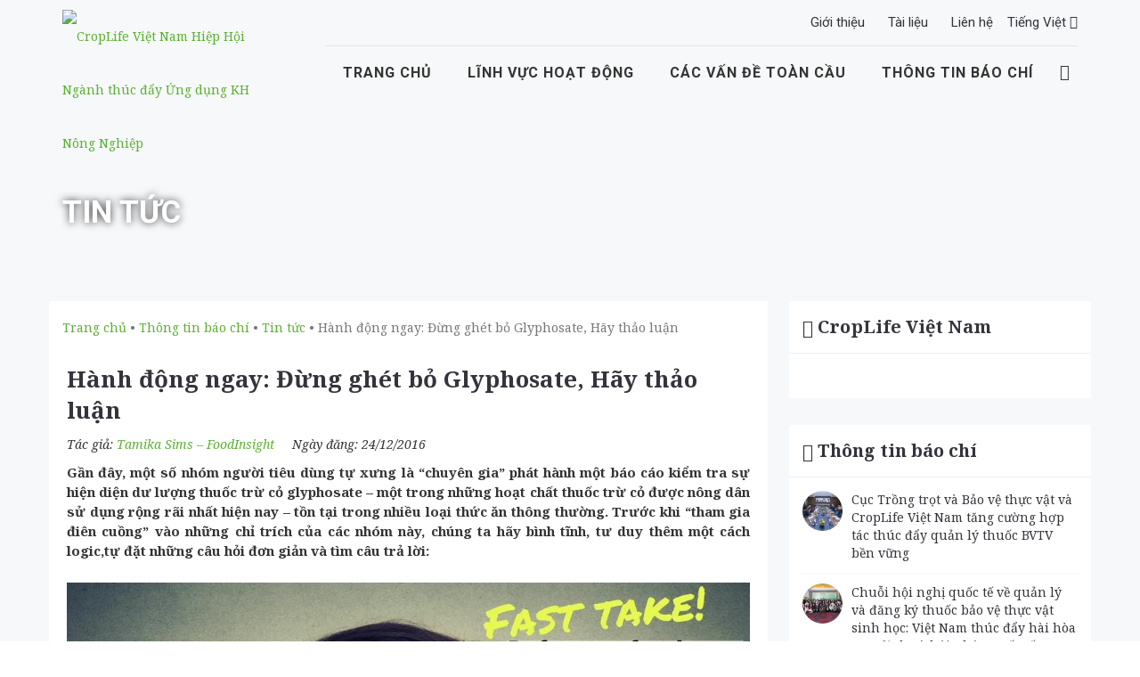

--- FILE ---
content_type: text/html; charset=UTF-8
request_url: https://croplifevietnam.org/hanh-dong-ngay-dung-ghet-bo-glyphosate-hay-thao-luan.html
body_size: 9795
content:
<!DOCTYPE html><html lang="vi" prefix="og: http://ogp.me/ns#"><head ><meta charset="UTF-8" /><title>Hành động ngay: Đừng ghét bỏ Glyphosate, Hãy thảo luận - CropLife Việt Nam</title><link rel="stylesheet" href="https://croplifevietnam.org/wp-content/cache/min/1/9ffdc1ba85dd7b97ef0c483b365b789d.css" data-minify="1" /><meta name="viewport" content="width=device-width, initial-scale=1" /><meta http-equiv="X-UA-Compatible" content="IE=edge"><meta name="description" content="Gần đây, một số nhóm người tiêu dùng tự xưng là &quot;chuyên gia&quot; phát hành một báo cáo kiểm tra sự hiện diện dư lượng thuốc trừ cỏ glyphosate - một trong những hoạt chất thuốc trừ cỏ được nông dân sử dụng rộng rãi nhất hiện nay – tồn tại trong nhiều loại thức ăn thông thường. Trước khi &quot;tham gia điên cuồng&quot; vào những chỉ trích của các nhóm này, chúng ta hãy bình tĩnh, tư duy thêm một cách logic,tự đặt những câu hỏi đơn giản và tìm câu trả lời:"/><meta name="robots" content="index,follow"/><link rel="canonical" href="https://croplifevietnam.org/hanh-dong-ngay-dung-ghet-bo-glyphosate-hay-thao-luan.html" /><meta property="og:locale" content="en_US"><meta property="og:type" content="article"><meta property="og:title" content="Hành động ngay: Đừng ghét bỏ Glyphosate, Hãy thảo luận - CropLife Việt Nam"><meta property="og:description" content="Gần đây, một số nhóm người tiêu dùng tự xưng là &quot;chuyên gia&quot; phát hành một báo cáo kiểm tra sự hiện diện dư lượng thuốc trừ cỏ glyphosate - một trong những hoạt chất thuốc trừ cỏ được nông dân sử dụng rộng rãi nhất hiện nay – tồn tại trong nhiều loại thức ăn thông thường. Trước khi &quot;tham gia điên cuồng&quot; vào những chỉ trích của các nhóm này, chúng ta hãy bình tĩnh, tư duy thêm một cách logic,tự đặt những câu hỏi đơn giản và tìm câu trả lời:"><meta property="og:url" content="https://croplifevietnam.org/hanh-dong-ngay-dung-ghet-bo-glyphosate-hay-thao-luan.html"><meta property="og:site_name" content="CropLife Việt Nam"><meta property="article:publisher" content="https://www.facebook.com/CropLifeVietnam"><meta property="article:section" content="Tin tức"><meta property="og:updated_time" content="2017-04-25T12:01:50+00:00"><meta property="fb:app_id" content="1035414999847400"><meta property="og:image" content="https://croplifevietnam.org/wp-content/uploads/2017/03/hanh-dong-ngay-dung-ghet-bo-glyphosate-hay-thao-luan.jpg"><meta property="og:image:secure_url" content="https://croplifevietnam.org/wp-content/uploads/2017/03/hanh-dong-ngay-dung-ghet-bo-glyphosate-hay-thao-luan.jpg"><meta property="og:image:width" content="1024"><meta property="og:image:height" content="570"><meta property="og:image:alt" content="Hành động ngay: Đừng ghét bỏ Glyphosate, Hãy thảo luận"><meta property="og:image:type" content="image/jpeg"><meta name="twitter:card" content="summary_large_image"><meta name="twitter:title" content="Hành động ngay: Đừng ghét bỏ Glyphosate, Hãy thảo luận - CropLife Việt Nam"><meta name="twitter:description" content="Gần đây, một số nhóm người tiêu dùng tự xưng là &quot;chuyên gia&quot; phát hành một báo cáo kiểm tra sự hiện diện dư lượng thuốc trừ cỏ glyphosate - một trong những hoạt chất thuốc trừ cỏ được nông dân sử dụng rộng rãi nhất hiện nay – tồn tại trong nhiều loại thức ăn thông thường. Trước khi &quot;tham gia điên cuồng&quot; vào những chỉ trích của các nhóm này, chúng ta hãy bình tĩnh, tư duy thêm một cách logic,tự đặt những câu hỏi đơn giản và tìm câu trả lời:"><meta name="twitter:image" content="https://croplifevietnam.org/wp-content/uploads/2017/03/hanh-dong-ngay-dung-ghet-bo-glyphosate-hay-thao-luan.jpg"> <script type="application/ld+json">[{"@context":"https:\/\/schema.org","@type":"WebSite","@id":"https:\/\/croplifevietnam.org\/#website","url":"https:\/\/croplifevietnam.org","name":"CropLife Vi\u1ec7t Nam","potentialAction":{"@type":"SearchAction","target":"https:\/\/croplifevietnam.org\/?s={search_term_string}","query-input":"required name=search_term_string"}},{"@context":"https:\/\/schema.org","@type":"BreadcrumbList","itemListElement":[{"@type":"ListItem","position":1,"item":{"@id":"https:\/\/croplifevietnam.org","name":"Trang ch\u1ee7"}},{"@type":"ListItem","position":2,"item":{"@id":"https:\/\/croplifevietnam.org\/thong-tin-bao-chi\/tin-tuc","name":"Tin t\u1ee9c"}},{"@type":"ListItem","position":3,"item":{"@id":"https:\/\/croplifevietnam.org\/hanh-dong-ngay-dung-ghet-bo-glyphosate-hay-thao-luan.html","name":"H\u00e0nh \u0111\u1ed9ng ngay: \u0110\u1eebng gh\u00e9t b\u1ecf Glyphosate, H\u00e3y th\u1ea3o lu\u1eadn"}}]}]</script> <link rel='dns-prefetch' href='//ajax.googleapis.com' /> <script type='text/javascript' src='//ajax.googleapis.com/ajax/libs/jquery/1.11.3/jquery.min.js'></script> <!--[if lt IE 9]> <script type='text/javascript' src='https://croplifevietnam.org/wp-content/themes/genesis/lib/js/html5shiv.js'></script> <![endif]--><link rel='https://api.w.org/' href='https://croplifevietnam.org/wp-json/' /><link rel="EditURI" type="application/rsd+xml" title="RSD" href="https://croplifevietnam.org/xmlrpc.php?rsd" /><link rel="wlwmanifest" type="application/wlwmanifest+xml" href="https://croplifevietnam.org/wp-includes/wlwmanifest.xml" /><link rel='shortlink' href='https://croplifevietnam.org/?p=3000' /><meta property="fb:app_id" content="1035414999847400"/><link rel="icon" href="https://croplifevietnam.org/wp-content/themes/croplifevn/images/favicon.ico" /> <script>(function(i,s,o,g,r,a,m){i['GoogleAnalyticsObject']=r;i[r]=i[r]||function(){
  (i[r].q=i[r].q||[]).push(arguments)},i[r].l=1*new Date();a=s.createElement(o),
  m=s.getElementsByTagName(o)[0];a.async=1;a.src=g;m.parentNode.insertBefore(a,m)
  })(window,document,'script','https://www.google-analytics.com/analytics.js','ga');

  ga('create', 'UA-80477843-1', 'auto');
  ga('send', 'pageview');</script><script type="text/javascript">var f2b_ajaxurl = 'https://croplifevietnam.org/wp-admin/admin-ajax.php';</script> <style type="text/css" id="wp-custom-css">.row.space-row-5 .list-item:first-child{display:none!important}.about-content h2:nth-of-type(2),.about-content h2:nth-of-type(2)+ul,.about-content h2:nth-of-type(2)+ul+div{display:none!important}</style> <!--[if lt IE 9]> <script src="https://oss.maxcdn.com/html5shiv/3.7.2/html5shiv.min.js"></script> <script src="https://oss.maxcdn.com/respond/1.4.2/respond.min.js"></script> <![endif]--> <script type="text/javascript">WebFontConfig = {
            google: { families: ['Noto+Serif:400,400italic,700,700italic:latin,vietnamese,latin-ext', 'Roboto:100,400,700,500,300,300italic:latin,vietnamese,cyrillic-ext,latin-ext'] }
        };
        (function () {
            var wf = document.createElement('script');
            wf.src = 'https://ajax.googleapis.com/ajax/libs/webfont/1/webfont.js';
            wf.type = 'text/javascript';
            wf.async = 'true';
            var s = document.getElementsByTagName('script')[0];
            s.parentNode.insertBefore(wf, s);
        })();</script> </head><body data-rsssl=1 class="post-template-default single single-post postid-3000 single-format-standard header-full-width content-sidebar" itemscope itemtype="https://schema.org/WebPage"><header class="header-transparent header-transparent-bb navbar-fixed-top header-sticky"><div class="topbar-c theme-toggle-content"><div class="container"><div class="row"><div class="col-sm-6"></div><div class="col-sm-6"><ul class="list-inline topbar-c-actions form-modal-nav"><li class="topbar-c-actions-item"> <a class="topbar-c-actions-link" href="https://croplifevietnam.org/gioi-thieu" title="Giới thiệu CropLife Việt Nam">Giới thiệu</a></li><li class="topbar-c-actions-item"> <a class="topbar-c-actions-link" href="https://croplifevietnam.org/tai-lieu" title="Tài liệu">Tài liệu</a></li><li class="topbar-c-actions-item"> <a class="topbar-c-actions-link" href="https://croplifevietnam.org/lien-he" title="Liên hệ Croplife Việt Nam">Liên hệ</a></li><li class="topbar-c-actions-item"><div class="language-v1"> <a class="language-v1-toggle js-language-trigger" href="javascript:void(0);"> Tiếng Việt <i class="language-v1-icon fa fa-angle-down"></i> </a><ul class="list-unstyled language-v1-dropdown js-language-dropdown"><li class="language-v1-dropdown-item"> <a class="language-v1-dropdown-link" href="http://croplife.org" target="_blank" rel="nofollow"> English </a></li></ul></div></li></ul></div></div></div></div><nav class="navbar mega-menu" role="navigation"><div class="container"><div class="menu-container"> <button type="button" class="navbar-toggle" data-toggle="collapse" data-target=".nav-collapse"> <span class="sr-only">Toggle navigation</span> <span class="toggle-icon"></span> <span class="text-menu">Menu</span> </button><div class="navbar-actions"> <a class="navbar-actions-shrink sidebar-trigger sidebar-trigger-style-white" href="javascript:void(0);"> <span class="sidebar-trigger-icon"></span> </a></div><div class="navbar-logo"><div class="top-logo-h1"> <a class="navbar-logo-wrap" href="https://croplifevietnam.org" title="CropLife Việt Nam Hiệp Hội Ngành thúc đẩy Ứng dụng KH Nông Nghiệp"> <img class="navbar-logo-img navbar-logo-img-white" src="https://croplifevietnam.org/wp-content/themes/croplifevn/assets/img/croplife/logo-Croplife.png" alt="CropLife Việt Nam Hiệp Hội Ngành thúc đẩy Ứng dụng KH Nông Nghiệp"> <img class="navbar-logo-img navbar-logo-img-dark" src="https://croplifevietnam.org/wp-content/themes/croplifevn/assets/img/croplife/logo-Croplife.png" alt="CropLife Việt Nam Hiệp Hội Ngành thúc đẩy Ứng dụng KH Nông Nghiệp"> </a></div></div></div><div class="collapse navbar-collapse nav-collapse"><div class="menu-container"><ul class="nav navbar-nav" id="test-nav"><li class="nav-item dropdown"> <a class="nav-item-child dropdown-toggle radius-3" href="https://croplifevietnam.org" title="trang chủ croplife việt nam"> Trang chủ </a></li><li class="nav-item dropdown"> <a class="nav-item-child dropdown-toggle" href="https://croplifevietnam.org/linh-vuc-hoat-dong" title="Lĩnh vực hoạt động croplife việt nam"> Lĩnh vực hoạt động </a><ul class="dropdown-menu"><li class="dropdown-menu-item"> <a class="dropdown-menu-item-child" href="https://croplifevietnam.org/bao-ve-thuc-vat" title="Bảo vệ thực vật">Bảo vệ thực vật</a></li><li class="dropdown-menu-item"> <a class="dropdown-menu-item-child" href="https://croplifevietnam.org/cong-nghe-sinh-hoc" title="công nghệ sinh học">Công nghệ sinh học</a></li></ul></li><li class="nav-item dropdown"> <a class="nav-item-child radius-3" href="https://croplifevietnam.org/cac-van-de-toan-cau" title="các vấn đề toàn cầu"> Các vấn đề toàn cầu </a><ul class="dropdown-menu"><li class="dropdown-menu-item"> <a class="dropdown-menu-item-child" href="https://croplifevietnam.org/an-ninh-luong-thuc" title="an ninh lương thực">An ninh lương thực</a></li><li class="dropdown-menu-item"> <a class="dropdown-menu-item-child" href="https://croplifevietnam.org/bien-doi-khi-hau" title="Biến đổi khí hậu">Biến đổi khí hậu</a></li><li class="dropdown-menu-item"> <a class="dropdown-menu-item-child" href="https://croplifevietnam.org/thuc-pham-dinh-duong" title="thực phẩm dinh dưỡng">Thực phẩm dinh dưỡng</a></li><li class="dropdown-menu-item"> <a class="dropdown-menu-item-child" href="https://croplifevietnam.org/da-dang-sinh-hoc" title="đa dạng sinh học">Đa dạng sinh học</a></li><li class="dropdown-menu-item"> <a class="dropdown-menu-item-child" href="https://croplifevietnam.org/cai-thien-doi-song-nong-dan" title="cải thiện đời sống nông dân">Cải thiện đời sống nông dân</a></li><li class="dropdown-menu-item"> <a class="dropdown-menu-item-child" href="https://croplifevietnam.org/dau-tu-cai-tien-cong-nghe-va-hop-tac-cong-tu" title="đầu tư cải tiến">Đầu tư cải tiến công nghệ</a></li></ul></li><li class="nav-item dropdown"> <a class="nav-item-child dropdown-toggle radius-3" href="https://croplifevietnam.org/thong-tin-bao-chi" title="thông tin báo chí"> Thông tin báo chí </a><ul class="dropdown-menu"><li class="dropdown-menu-item"> <a class="dropdown-menu-item-child" href="https://croplifevietnam.org/thong-tin-bao-chi" title="tin tức croplife việt nam">Tin tức</a></li><li class="dropdown-menu-item"> <a class="dropdown-menu-item-child" href="https://croplifevietnam.org/foodheroes" title="câu chuyện nông dân">Câu chuyện nông dân</a></li></ul></li><li class="search-nav"><div class="navbar-actions-shrink search-classic"><div class="search-classic-btn"> <i class="search-classic-btn-default ti-search"></i> <i class="search-classic-btn-active ti-close"></i></div><div class="search-classic-field"><form role="search" method="get" id="searchform" action="https://croplifevietnam.org/"><div class="input-group"> <input type="text" value="" name="s" id="s"  class="form-control search-classic-input" placeholder="Nhập nội dung cần tìm..."> <span class="input-group-btn"> <input type="submit" id="searchsubmit"
value="Tìm kiếm" class="btn-base-bg btn-base-sm"  /> </span></form></div></div></div></li></ul></div></div></div></nav></header><div class="sidebar-nav scrollbar"> <a class="sidebar-trigger sidebar-nav-trigger" href="javascript:void(0);"> <span class="sidebar-trigger-icon"></span> </a><div class="sidebar-nav-content"><h3 class="sidebar-nav-title">CropLife Việt Nam</h3><p class="sidebar-nav-about-text"><a class="sidebar-nav-about-link" href="https://croplifevietnam.org/gioi-thieu" title="giới thiệu">Giới thiệu</a></p><p class="sidebar-nav-about-text"><a class="sidebar-nav-about-link" href="https://croplifevietnam.org/tai-lieu" title="tài liệu croplife việt nam">Tài liệu</a></p><p class="sidebar-nav-about-text"><a class="sidebar-nav-about-link" href="https://croplifevietnam.org/lien-he" title="liên hệ">Liên hệ</a></p><p class="sidebar-nav-about-text"><a class="sidebar-nav-about-link" href="https://croplifevietnam.org/" title="tiếng việt">Tiếng Việt</a></p><p class="sidebar-nav-about-text margin-b-40"><a class="sidebar-nav-about-link" href="http://croplife.org" target="_blank" rel="nofollow" title="tiếng anh">English</a></p></div></div><section class="breadcrumbs-v5 bg-position-fixed breadcrumbs-v5-bg-img-v4"><div class="container"><h2 class="breadcrumbs-v5-title">Tin tức</h2></div></section><div class="site-container"><div class="site-inner"><div class="content-sidebar-wrap"><main class="content"><div class="breadcrumb"><span class="breadcrumb-link-wrap" itemprop="itemListElement" itemscope itemtype="https://schema.org/ListItem"><a href="https://croplifevietnam.org/" itemprop="item"><span itemprop="name">Trang chủ</span></a></span> &#8226; <span class="breadcrumb-link-wrap" itemprop="itemListElement" itemscope itemtype="https://schema.org/ListItem"><a href="https://croplifevietnam.org/thong-tin-bao-chi" itemprop="item"><span itemprop="name">Thông tin báo chí</span></a></span> &#8226; <span class="breadcrumb-link-wrap" itemprop="itemListElement" itemscope itemtype="https://schema.org/ListItem"><a href="https://croplifevietnam.org/thong-tin-bao-chi/tin-tuc" itemprop="item"><span itemprop="name">Tin tức</span></a></span> &#8226; Hành động ngay: Đừng ghét bỏ Glyphosate, Hãy thảo luận</div><div class="quote"><article class="post-3000 post type-post status-publish format-standard has-post-thumbnail category-tin-tuc entry" itemscope itemtype="https://schema.org/CreativeWork"><header class="entry-header"><p class="entry-meta"><time class="entry-time" itemprop="datePublished" datetime="2016-12-24T14:50:59+07:00">24/12/2016</time> by <span class="entry-author" itemprop="author" itemscope itemtype="https://schema.org/Person"><a href="https://croplifevietnam.org/author/croplifevietnam" class="entry-author-link" itemprop="url" rel="author"><span class="entry-author-name" itemprop="name">CropLifeVietNam</span></a></span> <span class="entry-comments-link"><a href="https://croplifevietnam.org/hanh-dong-ngay-dung-ghet-bo-glyphosate-hay-thao-luan.html#respond">Leave a Comment</a></span></p><h1 class="entry-title" itemprop="headline">Hành động ngay: Đừng ghét bỏ Glyphosate, Hãy thảo luận</h1></header><div class="entry-content" itemprop="text"><div class="info-single clearfix"><div class="single-author"> Tác giả: <a href="http://www.foodinsight.org/glyphosate-safety-epa-usda-research-science-cancer-agriculture" title="Tamika Sims – FoodInsight"> Tamika Sims – FoodInsight </a></div><div class="single-date">Ngày đăng:
24/12/2016</div></div><div class="single-des"><p>Gần đây, một số nhóm người tiêu dùng tự xưng là &#8220;chuyên gia&#8221; phát hành một báo cáo kiểm tra sự hiện diện dư lượng thuốc trừ cỏ glyphosate &#8211; một trong những hoạt chất thuốc trừ cỏ được nông dân sử dụng rộng rãi nhất hiện nay – tồn tại trong nhiều loại thức ăn thông thường. Trước khi &#8220;tham gia điên cuồng&#8221; vào những chỉ trích của các nhóm này, chúng ta hãy bình tĩnh, tư duy thêm một cách logic,tự đặt những câu hỏi đơn giản và tìm câu trả lời:</p></div><p><img class="aligncenter wp-image-3001 size-full" src="https://croplifevietnam.org/wp-content/uploads/2017/03/hanh-dong-ngay-dung-ghet-bo-glyphosate-hay-thao-luan.jpg" alt="hanh dong ngay dung ghet bo glyphosate hay thao luan" width="1024" height="570" /></p><p><strong>Glyphosate là gì?</strong></p><p>Glyphosate là một loại thuốc diệt cỏ đã được sử dụng để bảo vệ cây trồng từ năm 1974. Nó được sử dụng rộng rãi bởi vì nó là sản phẩm không gây độc hại cho con người và động vật; không tồn dư trong môi trường; và đặc biệt là hiệu quả để kiểm soát cỏ dại trên phạm vi rộng, làm tăng năng suất và chất lượng cây trồng, giảm xói mòn đất, và tăng cường hiệu quả thu hoạch. Là một trong những hợp chất nông nghiệp sử dụng rộng rãi nhất, glyphosate luôn là một trong các sản phẩm được thí nghiệm, kiểm tra và nghiên cứu về độc tính. Trong 40 năm qua, sự an toàn của glyphosate đã được đánh giá và chứng nhận của nhiều tổ chức khoa học và cơ quan chính phủ trên toàn thế giới. Những phát hiện từ những đánh giá này tiết cho thấy rằng glyphosate không phải là một chất gây ung thư, một chất gây rối loạn nội tiết, hoặc một gây độc tới quá trình sinh trưởng, phát triển.</p><p><strong>Có phải là việc sử dụng glyphosate là không được công nhận? </strong></p><p>Những <em>&#8220;chuyên gia&#8221;</em> nêu trên muốn chúng ta tin rằng glyphosate được sử dụng một cách vô trách nhiệm và các chính phủ đang không tham gia vào việc giám sát và quản lý hệ thống thực phẩm, nhưng điều đó chắc chắn không phải là sự thật. Việc sử dụng các loại thuố bảo vệ thực vật (BVTV) luôn được theo dõi chặt chẽ theo các quy định của Cơ quan Bảo vệ Môi trường Hoa Kỳ (EPA), Quản Lý Thực phẩm và Dược phẩm Hoa Kỳ (FDA) và Bộ Nông Nghiệp Hoa Kỳ (USDA). Ngoài ra, các cơ quan này đảm bảo rằng chúng ta không tiêu thụ thực phẩm có dư lượng thuốc trừ sâu ở giới hạn có thể gây hại.</p><p><strong>Tính an toàn và các tác động tiềm ần tới sức khỏe khi tiếp xúc với glyphosate có được kiểm tra? </strong></p><p>Câu trả lời là: Chắc chắn. Và đây vẫn luôn là câu trả lời được lặp đi lặp lại. Bạn có thể nhớ lại, vào tháng 3 năm 2015 Cơ quan Nghiên cứu Quốc tế về Ung thư (IARC) đã đưa ra một kết luận gây tranh cãi khi phân loại glyphosate vào nhóm chất <em>&#8220;có thể gây ung thư&#8221;.</em> Tuy nhiên, đến tháng 11 năm 2015, Cơ quan An toàn thực phẩm châu Âu (EFSA) công bố một đánh giá khoa học toàn diện, kết luận rằng glyphosate là <em>&#8220;không thể gây nguy hiểm ung thư cho con người&#8221;</em>. Và vào tháng 9 năm 2016, Văn phòng Chương trình thuốc trừ sâu (EPA) của Mỹ công bố <em>&#8220;báo cáo cuối cùng</em>&#8221; về glyphosate, trong đó kết luận: <em>&#8220;Không có bằng chứng khoa học mạnh mẽ nào cho thấy rủi ro gây ung thư của glyphosate”.</em> Cũng đáng chú ý, tháng 5 năm 2016, Tổ chức Y tế Thế giới (WHO) và Tổ chức Nông Lương Liên Hợp Quốc (FAO) đã kết luận rằng glyphosate là <em>&#8220;không cho thấy nguy cơ gây ung thư cho người thông qua tiếp xúc ăn uống”.</em></p><p><strong>Vậy <em style="font-weight: bold;">&#8220;nghiên cứu&#8221;</em> mới này nghĩa là gì?</strong></p><p>Đầu tiên, hãy làm rõ rằng những báo cáo của các nhóm người tiêu dùng không phải là nghiên cứu có phản biện độc lập (peer-reviewed research) – mà có thể bạn đã biết rằng đây là căn cứ chuẩn để chứng minh các kết quả mới được công bố là có tính khoa học. Trong khi báo cáo thăm dò này cho thấy các phương pháp tiến hành được thực hiện bởi một các phòng thí nghiệm có chứng nhận FDA, tuy nhiên điều này không có nghĩa là kết quả nghiên cứu của nó được bảo hộ và hay chấp thuận một cách chính thức bởi FDA. Bên cạnh đó, báo cáo đã bỏ qua một số thông tin quan trọng về sự an toàn glyphosate và khả năng tiếp xúc tiềm năng với dư lượng thuốc BVTV qua tiêu thụ thực phẩm là có hay không. Ngoài ra, trong việc xem xét các <em>&#8220;dữ liệu&#8221;</em> về các mức độ tồn dư glyphosate trong thực phẩm được liệt kê đã được báo cáo, người ta phải xem xét liệu các mức độ đó có được đo lường theo các phương pháp khoa học tin cậy hay không, liệu các mẫu thử có được xử lý đúng cách và liệu các phương pháp đó có thích hợp và liên quan tới các vấn đề về sức khỏe.</p><p><strong>Kết luận</strong></p><p>Bởi vì phương pháp nghiên cứu của báo cáo là thử nghiệm, và các kết quả có được từ tính toán không được kiểm chứng bởi USDA, EPA hoặc FDA, chúng tôi cho rằng những loại thông tin này nên được xem xét một cách cẩn trọng và hoài nghi. Thay vào đó, hãy là một người đọc hiểu biết và tìm kiếm những nguồn thông tin “đáng tin cậy” – đó là thành tựu của bao thập kỷ nghiên cứu khoa học nghiêm túc về thực phẩm mà mỗi chúng ta vẫn luôn được hưởng lợi.</p></div><ul class="box_share clearfix"><li><div class="fb-like" data-href="https://croplifevietnam.org/hanh-dong-ngay-dung-ghet-bo-glyphosate-hay-thao-luan.html" data-layout="button" data-action="like" data-show-faces="false" data-share="true"></div></li></ul></article><div class='commentbox clearfix'><header><h3>Bình luận</h3></header><div class='form'><div class='fb-cmb'><div class="fb-comments" data-href="https://croplifevietnam.org/hanh-dong-ngay-dung-ghet-bo-glyphosate-hay-thao-luan.html" data-numposts="5" data-width="100%" data-colorscheme="light"></div></div></div></div></div><div class="bg-color-white margin-t-30 relate-news"><div class="blog-single-post-content"><div class="heading-v1 text-center margin-b-50"><h3 class="heading-v1-title heading-undline-adlex">Có thể bạn quan tâm</h3></div><div class="row"><div class="col-md-4 col-sm-4 col-sm-6 md-margin-b-30"><article class="blog-grid"> <img class="img-responsive" src="https://croplifevietnam.org/wp-content/uploads/resize/20191120PHT67027-ml-923251398476661.jpg" alt=""><div class="blog-grid-content"><h3 class="blog-grid-title-sm"><a class="blog-grid-title-link" href="https://croplifevietnam.org/nong-dan-phai-la-trung-tam-cua-chien-luoc-da-dang-sinh-hoc.html"> Nông dân phải là trung tâm của chiến lược đa dạng sinh học</a></h3></div><div class="blog-grid-supplemental"> <span class="blog-grid-supplemental-title"> <a class="blog-grid-supplemental-category" href="https://croplifevietnam.org/kien-thuc"> Kiến thức </a> <a class="blog-grid-supplemental-category" href="https://croplifevietnam.org/tin-tuc"> Tin tức </a> - 29/06/2021 </span></div></article></div><div class="col-md-4 col-sm-4 col-sm-6 md-margin-b-30"><article class="blog-grid"> <img class="img-responsive" src="https://croplifevietnam.org/wp-content/uploads/resize/tempImageqSgDE5-5678291.jpg" alt=""><div class="blog-grid-content"><h3 class="blog-grid-title-sm"><a class="blog-grid-title-link" href="https://croplifevietnam.org/nen-tang-phap-ly-khoa-hoc-tang-cuong-tap-huan-va-day-manh-hop-tac-se-giup-thuc-day-ung-dung-thuoc-bvtv-sinh-hoc-ben-vung-tai-viet-nam.html"> Nền tảng pháp lý khoa học, tăng cường tập huấn và đẩy mạnh hợp tác sẽ giúp thúc đẩy ứng dụng thuốc BVTV sinh học bền vững tại Việt Nam</a></h3></div><div class="blog-grid-supplemental"> <span class="blog-grid-supplemental-title"> <a class="blog-grid-supplemental-category" href="https://croplifevietnam.org/thong-tin-bao-chi"> Thông tin báo chí </a> <a class="blog-grid-supplemental-category" href="https://croplifevietnam.org/tin-tuc"> Tin tức </a> - 02/11/2023 </span></div></article></div><div class="col-md-4 col-sm-4 col-sm-6 md-margin-b-30"><article class="blog-grid"> <img class="img-responsive" src="https://croplifevietnam.org/wp-content/uploads/resize/State-of-food-security-and-nutrition-2019-thumbailjpg-826982362918-939116621755325.jpg" alt=""><div class="blog-grid-content"><h3 class="blog-grid-title-sm"><a class="blog-grid-title-link" href="https://croplifevietnam.org/croplife-chau-a-keu-goi-cac-doi-tac-trong-khu-vuc-cung-hop-tac-giai-quyet-cac-khung-hoang-luong-thuc-hien-dang-o-muc-bao-dong.html"> CropLife châu Á kêu gọi các đối tác trong khu vực cùng hợp tác giải quyết các khủng hoảng lương thực  hiện đang ở mức báo động</a></h3></div><div class="blog-grid-supplemental"> <span class="blog-grid-supplemental-title"> <a class="blog-grid-supplemental-category" href="https://croplifevietnam.org/thong-tin-bao-chi"> Thông tin báo chí </a> - 22/07/2019 </span></div></article></div></div></div></div></main><aside class="sidebar sidebar-primary widget-area" role="complementary" aria-label="Primary Sidebar" itemscope itemtype="https://schema.org/WPSideBar"><div class="blog-sidebar margin-b-30"><div class="blog-sidebar-heading"> <i class="blog-sidebar-heading-icon icon-book-open"></i><h4 class="blog-sidebar-heading-title"> CropLife Việt Nam</h4></div><div class="blog-sidebar-content blog-sidebar-content-height scrollbar"><div id="fb-root"></div> <script>(function(d, s, id) {
  var js, fjs = d.getElementsByTagName(s)[0];
  if (d.getElementById(id)) return;
  js = d.createElement(s); js.id = id;
  js.src = "//connect.facebook.net/en_US/sdk.js#xfbml=1&version=v2.6&appId=1188416044536545";
  fjs.parentNode.insertBefore(js, fjs);
}(document, 'script', 'facebook-jssdk'));</script> <div class="fb-page" data-href="https://www.facebook.com/CropLifeVietnam/" data-small-header="false" data-adapt-container-width="true" data-hide-cover="false" data-show-facepile="true"><blockquote cite="https://www.facebook.com/CropLifeVietnam/" class="fb-xfbml-parse-ignore"><a href="https://www.facebook.com/CropLifeVietnam/">CropLife Vietnam</a></blockquote></div></div></div><div class="blog-sidebar margin-b-30"><div class="blog-sidebar-heading"> <i class="blog-sidebar-heading-icon icon-book-open"></i><h4 class="blog-sidebar-heading-title"> <a href="https://croplifevietnam.org/thong-tin-bao-chi" title="Xem thêm các bài viết Thông tin báo chí">Thông tin báo chí</a></h4></div><div class="blog-sidebar-content blog-sidebar-content-height scrollbar"><article class="latest-tuts"><div class="latest-tuts-media"> <img class="latest-tuts-media-img radius-circle" src="https://croplifevietnam.org/wp-content/uploads/resize/Z8H_8738-82847934392.jpg" alt="Cục Trồng trọt và Bảo vệ thực vật và CropLife Việt Nam  tăng cường hợp tác thúc đẩy quản lý thuốc BVTV bền vững"></div><div class="latest-tuts-content"><h5 class="latest-tuts-content-title"> <a href="https://croplifevietnam.org/cuc-trong-trot-va-bao-ve-thuc-vat-va-croplife-viet-nam-tang-cuong-hop-tac-thuc-day-quan-ly-thuoc-bvtv-ben-vung.html" title="Cục Trồng trọt và Bảo vệ thực vật và CropLife Việt Nam  tăng cường hợp tác thúc đẩy quản lý thuốc BVTV bền vững">Cục Trồng trọt và Bảo vệ thực vật và CropLife Việt Nam  tăng cường hợp tác thúc đẩy quản lý thuốc BVTV bền vững</a></h5></div></article><article class="latest-tuts"><div class="latest-tuts-media"> <img class="latest-tuts-media-img radius-circle" src="https://croplifevietnam.org/wp-content/uploads/resize/i-biểu-tham-dự-Hội-nghị-khởi-động-chương-trình-81832556319-817294355.jpg" alt="Chuỗi hội nghị quốc tế về quản lý và đăng ký  thuốc bảo vệ thực vật sinh học: Việt Nam thúc đẩy hài hòa quy định và hội nhập quốc tế"></div><div class="latest-tuts-content"><h5 class="latest-tuts-content-title"> <a href="https://croplifevietnam.org/chuoi-hoi-nghi-quoc-te-ve-quan-ly-va-dang-ky-thuoc-bao-ve-thuc-vat-sinh-hoc-viet-nam-thuc-day-hai-hoa-quy-dinh-va-hoi-nhap-quoc-te.html" title="Chuỗi hội nghị quốc tế về quản lý và đăng ký  thuốc bảo vệ thực vật sinh học: Việt Nam thúc đẩy hài hòa quy định và hội nhập quốc tế">Chuỗi hội nghị quốc tế về quản lý và đăng ký  thuốc bảo vệ thực vật sinh học: Việt Nam thúc đẩy hài hòa quy định và hội nhập quốc tế</a></h5></div></article><article class="latest-tuts"><div class="latest-tuts-media"> <img class="latest-tuts-media-img radius-circle" src="https://croplifevietnam.org/wp-content/themes/croplifevn/images/No_Image.png" alt="Châu Âu đạt thoả thuận về khung pháp lý mới cho cây trồng chỉnh sửa gen"></div><div class="latest-tuts-content"><h5 class="latest-tuts-content-title"> <a href="https://croplifevietnam.org/chau-au-dat-thoa-thuan-ve-khung-phap-ly-moi-cho-cay-trong-chinh-sua-gen.html" title="Châu Âu đạt thoả thuận về khung pháp lý mới cho cây trồng chỉnh sửa gen">Châu Âu đạt thoả thuận về khung pháp lý mới cho cây trồng chỉnh sửa gen</a></h5></div></article><article class="latest-tuts"><div class="latest-tuts-media"> <img class="latest-tuts-media-img radius-circle" src="https://croplifevietnam.org/wp-content/uploads/resize/Picture1-646286738754885.jpg" alt="Quy định mới của Vương quốc Anh thúc đẩy ứng dụng cây trồng chỉnh sửa gen"></div><div class="latest-tuts-content"><h5 class="latest-tuts-content-title"> <a href="https://croplifevietnam.org/quy-dinh-moi-cua-vuong-quoc-anh-thuc-day-ung-dung-cay-trong-chinh-sua-gen.html" title="Quy định mới của Vương quốc Anh thúc đẩy ứng dụng cây trồng chỉnh sửa gen">Quy định mới của Vương quốc Anh thúc đẩy ứng dụng cây trồng chỉnh sửa gen</a></h5></div></article><article class="latest-tuts"><div class="latest-tuts-media"> <img class="latest-tuts-media-img radius-circle" src="https://croplifevietnam.org/wp-content/uploads/resize/z7143099315763_3561eb0f8bde4bce60d150bd378f8a90-46367268745245.jpg" alt="Bộ Nông Nghiệp &#038; Môi trường công bố Đề án &#8216;Sản xuất giảm phát thải lĩnh vực trồng trọt giai đoạn 2025-2035"></div><div class="latest-tuts-content"><h5 class="latest-tuts-content-title"> <a href="https://croplifevietnam.org/bo-nong-nghiep-moi-truong-cong-bo-de-an-san-xuat-giam-phat-thai-linh-vuc-trong-trot-giai-doan-2025-2035.html" title="Bộ Nông Nghiệp &#038; Môi trường công bố Đề án &#8216;Sản xuất giảm phát thải lĩnh vực trồng trọt giai đoạn 2025-2035">Bộ Nông Nghiệp &#038; Môi trường công bố Đề án &#8216;Sản xuất giảm phát thải lĩnh vực trồng trọt giai đoạn 2025-2035</a></h5></div></article></div></div></aside></div></div><footer class="site-footer" itemscope itemtype="https://schema.org/WPFooter"><div class="wrap"><footer id="footer" class="footer"><div class="container"><div class="row margin-b-50"><div class="col-sm-6 col-md-8 sm-margin-b-30"><div class="footer-address"><h3 class="footer-title">CropLife Việt Nam</h3><p class="footer-address-text"><i class="icon-map-pin"></i> Văn phòng EuroCham - Horsion Tower,<br> Số 40 Cát Linh, Đống Đa, Hà Nội, Việt Nam</p><p><a class="footer-address-link" href="tel:+842437150937"><i class="icon-phone"></i> +84 243 715 0937</a></p><p><a class="footer-address-link" href="mailto:contact@croplifevietnam.org"><i class="icon-envelope"></i> contact@croplifevietnam.org</a></p></div></div><div class="col-sm-6 col-md-4"><div class="footer-testimonials"><div class="box-ftv"><div class="block-content"> <iframe src="https://www.facebook.com/plugins/page.php?href=https%3A%2F%2Fwww.facebook.com%2FCropLifeVietnam&tabs&width=340&height=170&small_header=true&adapt_container_width=true&hide_cover=false&show_facepile=true&appId" width="340" height="170" style="border:none;overflow:hidden" scrolling="no" frameborder="0" allowTransparency="true"></iframe><ul class="list-inline clearfix"><li class="theme-icons-wrap"><a href="https://www.facebook.com/CropLifeVietnam" target="_blank" rel="nofollow"><i class="theme-icons theme-icons-grey-brd theme-icons-xs radius-circle fa fa-facebook"></i></a></li><li class="theme-icons-wrap"><a href="https://www.youtube.com/c/CropLifeVietnam" target="_blank" rel="nofollow"><i class="theme-icons theme-icons-grey-brd theme-icons-xs radius-circle fa fa-youtube"></i></a></li><li class="theme-icons-wrap"><a href="https://www.pinterest.com/croplifevietnam/" target="_blank" rel="nofollow"><i class="theme-icons theme-icons-grey-brd theme-icons-xs radius-circle fa fa-pinterest-p"></i></a></li><li class="theme-icons-wrap"><a href="https://www.instagram.com/croplifevn/" target="_blank" rel="nofollow"><i class="theme-icons theme-icons-grey-brd theme-icons-xs radius-circle fa fa-instagram"></i></a></li></ul></div></div></div></div></div><ul class="list-inline footer-copyright"><li class="footer-copyright-item">Copyright &#169; 2017 CropLife Việt Nam. All Rights Reserved.</li><li class="footer-copyright-item"><a href="https://croplifevietnam.org/terms-conditions" rel="nofollow">Terms &amp; Conditions</a></li><li class="footer-copyright-item"><a href="https://croplifevietnam.org/terms-conditions" rel="nofollow">Privacy &amp; Policy</a></li></ul></div></footer></div></footer></div><script type='text/javascript'>/* <![CDATA[ */ var rankMath = {"version":"1.0.20","ajaxurl":"https:\/\/croplifevietnam.org\/wp-admin\/admin-ajax.php","adminurl":"https:\/\/croplifevietnam.org\/wp-admin\/admin.php","security":"a6c8b2ad76"}; /* ]]> */</script> <div class="sidebar-content-overlay"></div> <a href="javascript:void(0);" class="js-back-to-top back-to-top-theme"></a> <script data-minify="1" type="text/javascript" async="async" src="https://croplifevietnam.org/wp-content/cache/min/1/wp-content/themes/croplifevn/assets/plugins/plugins-croplife-9ac8b393d703a75e98614d300cd7f12d.js"></script> <script data-minify="1" type="text/javascript" async="async" src="https://croplifevietnam.org/wp-content/cache/min/1/wp-content/themes/croplifevn/assets/scripts/app-d19306c427f9c2d302246d82c6bd2e41.js"></script> <script data-minify="1" type="text/javascript" async="async" src="https://croplifevietnam.org/wp-content/cache/min/1/wp-content/themes/croplifevn/js/js-only-tailieu-52c84c8d9ed78741812616b486e23f40.js"></script> <script type='text/javascript'>/* <![CDATA[ */ var ajax = {"url":"https:\/\/croplifevietnam.org\/wp-admin\/admin-ajax.php"}; /* ]]> */</script> <script data-minify="1" type='text/javascript' src='https://croplifevietnam.org/wp-content/cache/min/1/wp-content/plugins/ultimate-wp-query-search-filter/classes/scripts/uwpqsfscript-b9db4e5de73953262559b186d375105d.js'></script> <script type='text/javascript' src='https://croplifevietnam.org/wp-includes/js/comment-reply.min.js'></script> <div id="fb-root"></div> <script>(function(d, s, id) {
	  var js, fjs = d.getElementsByTagName(s)[0];
	  if (d.getElementById(id)) return;
	  js = d.createElement(s); js.id = id;
	  js.src = "//connect.facebook.net/en_US/sdk.js#xfbml=1&appId=1035414999847400&version=v2.3";
	  fjs.parentNode.insertBefore(js, fjs);
	}(document, 'script', 'facebook-jssdk'));</script> </body></html>
<!-- This website is like a Rocket, isn't it? Performance optimized by WP Rocket. Learn more: https://wp-rocket.me -->

--- FILE ---
content_type: text/plain
request_url: https://www.google-analytics.com/j/collect?v=1&_v=j102&a=769713912&t=pageview&_s=1&dl=https%3A%2F%2Fcroplifevietnam.org%2Fhanh-dong-ngay-dung-ghet-bo-glyphosate-hay-thao-luan.html&ul=en-us%40posix&dt=H%C3%A0nh%20%C4%91%E1%BB%99ng%20ngay%3A%20%C4%90%E1%BB%ABng%20gh%C3%A9t%20b%E1%BB%8F%20Glyphosate%2C%20H%C3%A3y%20th%E1%BA%A3o%20lu%E1%BA%ADn%20-%20CropLife%20Vi%E1%BB%87t%20Nam&sr=1280x720&vp=1280x720&_u=IEBAAEABAAAAACAAI~&jid=764192073&gjid=1191366286&cid=2110619976.1769138852&tid=UA-80477843-1&_gid=739385833.1769138852&_r=1&_slc=1&z=299225460
body_size: -452
content:
2,cG-NC1PTWVD0K

--- FILE ---
content_type: text/javascript; charset=UTF-8
request_url: https://croplifevietnam.org/wp-content/cache/min/1/wp-content/themes/croplifevn/js/js-only-tailieu-52c84c8d9ed78741812616b486e23f40.js
body_size: 172
content:
jQuery(document).ready(function($){$.fn.activeNavigation=function(selector){var pathname=window.location.pathname
var extension_position;var href;var hrefs=[]
$(selector).find("a").each(function(){extension_position=$(this).attr("href").lastIndexOf('.');href=(extension_position>=0)?$(this).attr("href").substr(0,extension_position):$(this).attr("href");if(pathname.indexOf(href)>-1){hrefs.push($(this))}})
if(hrefs.length){hrefs.sort(function(a,b){return b.attr("href").length-a.attr("href").length})
hrefs[0].closest('li').addClass("active")}};$(document).activeNavigation("#test-nav")
$("#hhccdm").find(".item").eq(0).addClass("active");$(".carousel-indicators").find("li").eq(0).addClass("active")})
function click2popop(post_id){$.ajax({type:'POST',data:{'action':'ajax_data','ID_baiviet':post_id},url:f2b_ajaxurl,success:function(resp){$('#show-content-'+post_id).html(resp);$("#hhccdm").find(".item").eq(0).addClass("active");$(".carousel-indicators").find("li").eq(0).addClass("active");FB.XFBML.parse();$('#remove-class-'+post_id).click(function(){$('#content-body-'+post_id).remove();$('.bs-modal-'+post_id).modal('hide')})}})}